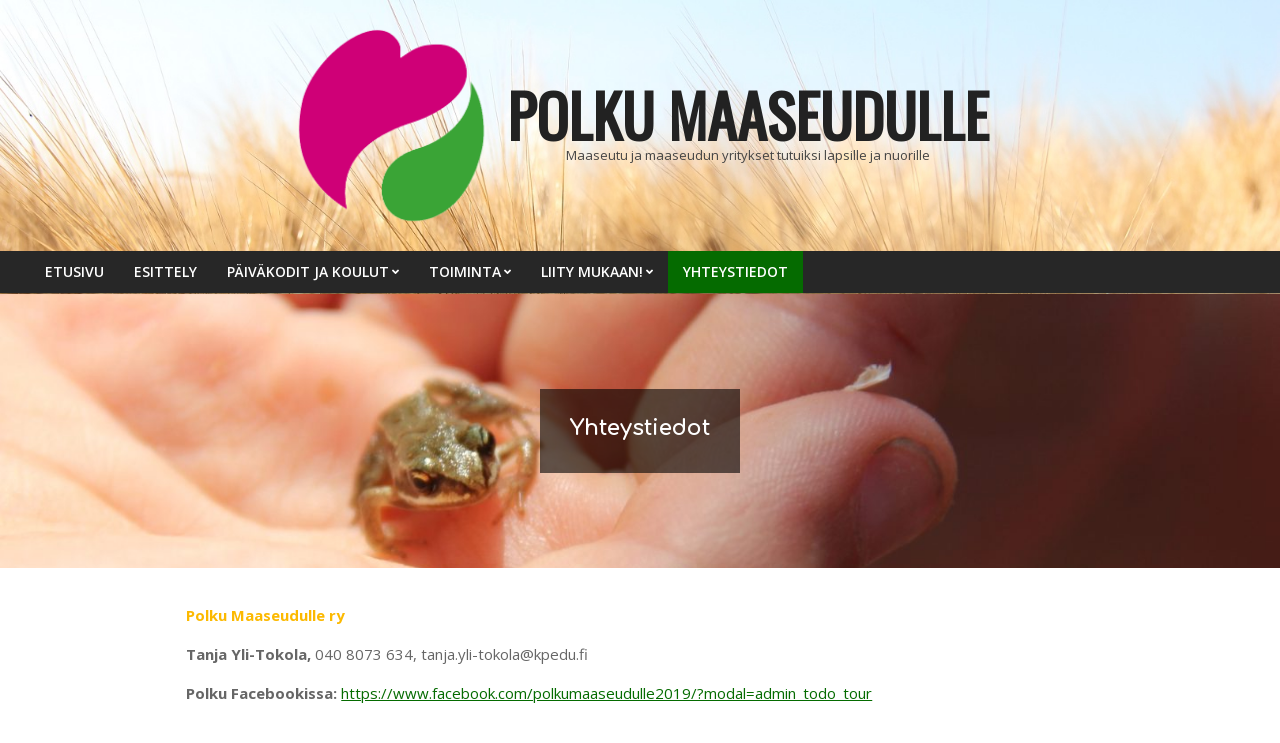

--- FILE ---
content_type: text/html; charset=UTF-8
request_url: https://www.polkumaaseudulle.fi/ota-yhteytta/
body_size: 23357
content:
<!DOCTYPE html>
<html lang="fi">

<head>
<meta charset="UTF-8" />
<title>Yhteystiedot &#8211; Polku maaseudulle</title>
<meta name="viewport" content="width=device-width, initial-scale=1" />
<meta name="generator" content="Unos 2.8.7" />
<link rel='dns-prefetch' href='//maxcdn.bootstrapcdn.com' />
<link rel='dns-prefetch' href='//fonts.googleapis.com' />
<link rel='dns-prefetch' href='//s.w.org' />
<link rel="alternate" type="application/rss+xml" title="Polku maaseudulle &raquo; syöte" href="https://www.polkumaaseudulle.fi/feed/" />
<link rel="alternate" type="application/rss+xml" title="Polku maaseudulle &raquo; kommenttien syöte" href="https://www.polkumaaseudulle.fi/comments/feed/" />
		<script>
			window._wpemojiSettings = {"baseUrl":"https:\/\/s.w.org\/images\/core\/emoji\/12.0.0-1\/72x72\/","ext":".png","svgUrl":"https:\/\/s.w.org\/images\/core\/emoji\/12.0.0-1\/svg\/","svgExt":".svg","source":{"concatemoji":"https:\/\/www.polkumaaseudulle.fi\/wp-includes\/js\/wp-emoji-release.min.js?ver=5.4.18"}};
			/*! This file is auto-generated */
			!function(e,a,t){var n,r,o,i=a.createElement("canvas"),p=i.getContext&&i.getContext("2d");function s(e,t){var a=String.fromCharCode;p.clearRect(0,0,i.width,i.height),p.fillText(a.apply(this,e),0,0);e=i.toDataURL();return p.clearRect(0,0,i.width,i.height),p.fillText(a.apply(this,t),0,0),e===i.toDataURL()}function c(e){var t=a.createElement("script");t.src=e,t.defer=t.type="text/javascript",a.getElementsByTagName("head")[0].appendChild(t)}for(o=Array("flag","emoji"),t.supports={everything:!0,everythingExceptFlag:!0},r=0;r<o.length;r++)t.supports[o[r]]=function(e){if(!p||!p.fillText)return!1;switch(p.textBaseline="top",p.font="600 32px Arial",e){case"flag":return s([127987,65039,8205,9895,65039],[127987,65039,8203,9895,65039])?!1:!s([55356,56826,55356,56819],[55356,56826,8203,55356,56819])&&!s([55356,57332,56128,56423,56128,56418,56128,56421,56128,56430,56128,56423,56128,56447],[55356,57332,8203,56128,56423,8203,56128,56418,8203,56128,56421,8203,56128,56430,8203,56128,56423,8203,56128,56447]);case"emoji":return!s([55357,56424,55356,57342,8205,55358,56605,8205,55357,56424,55356,57340],[55357,56424,55356,57342,8203,55358,56605,8203,55357,56424,55356,57340])}return!1}(o[r]),t.supports.everything=t.supports.everything&&t.supports[o[r]],"flag"!==o[r]&&(t.supports.everythingExceptFlag=t.supports.everythingExceptFlag&&t.supports[o[r]]);t.supports.everythingExceptFlag=t.supports.everythingExceptFlag&&!t.supports.flag,t.DOMReady=!1,t.readyCallback=function(){t.DOMReady=!0},t.supports.everything||(n=function(){t.readyCallback()},a.addEventListener?(a.addEventListener("DOMContentLoaded",n,!1),e.addEventListener("load",n,!1)):(e.attachEvent("onload",n),a.attachEvent("onreadystatechange",function(){"complete"===a.readyState&&t.readyCallback()})),(n=t.source||{}).concatemoji?c(n.concatemoji):n.wpemoji&&n.twemoji&&(c(n.twemoji),c(n.wpemoji)))}(window,document,window._wpemojiSettings);
		</script>
		<style>
img.wp-smiley,
img.emoji {
	display: inline !important;
	border: none !important;
	box-shadow: none !important;
	height: 1em !important;
	width: 1em !important;
	margin: 0 .07em !important;
	vertical-align: -0.1em !important;
	background: none !important;
	padding: 0 !important;
}
</style>
	<link rel='stylesheet' id='wp-block-library-css'  href='https://www.polkumaaseudulle.fi/wp-includes/css/dist/block-library/style.min.css?ver=5.4.18' media='all' />
<link rel='stylesheet' id='cff-css'  href='https://www.polkumaaseudulle.fi/wp-content/plugins/custom-facebook-feed/css/cff-style.css?ver=2.14.1' media='all' />
<link rel='stylesheet' id='sb-font-awesome-css'  href='https://maxcdn.bootstrapcdn.com/font-awesome/4.7.0/css/font-awesome.min.css?ver=5.4.18' media='all' />
<link rel='stylesheet' id='unos-googlefont-css'  href='//fonts.googleapis.com/css?family=Open%20Sans%3A300%2C400%2C400i%2C500%2C600%2C700%2C700i%2C800%7CComfortaa%3A400%2C700%7COswald%3A400&#038;subset=latin' media='all' />
<link rel='stylesheet' id='font-awesome-css'  href='https://www.polkumaaseudulle.fi/wp-content/themes/unos/library/fonticons/font-awesome.css?ver=5.0.10' media='all' />
<link rel='stylesheet' id='lightSlider-css'  href='https://www.polkumaaseudulle.fi/wp-content/plugins/hootkit/assets/lightSlider.min.css?ver=1.1.2' media='all' />
<link rel='stylesheet' id='hoot-style-css'  href='https://www.polkumaaseudulle.fi/wp-content/themes/unos/style.css?ver=2.8.7' media='all' />
<link rel='stylesheet' id='unos-hootkit-css'  href='https://www.polkumaaseudulle.fi/wp-content/themes/unos/hootkit/hootkit.css?ver=2.8.7' media='all' />
<link rel='stylesheet' id='hoot-child-style-css'  href='https://www.polkumaaseudulle.fi/wp-content/themes/unos-business/style.css?ver=1.0.2' media='all' />
<link rel='stylesheet' id='unosbiz-hootkit-css'  href='https://www.polkumaaseudulle.fi/wp-content/themes/unos-business/hootkit/hootkit.css?ver=1.0.2' media='all' />
<style id='unosbiz-hootkit-inline-css'>
a {
	color: #056b00;
} 
a:hover {
	color: #045000;
} 
.accent-typo {
	background: #056b00;
	color: #ffffff;
} 
.invert-typo {
	color: #ffffff;
} 
.enforce-typo {
	background: #ffffff;
} 
body.wordpress input[type="submit"], body.wordpress #submit, body.wordpress .button {
	border-color: #056b00;
	background: #056b00;
	color: #ffffff;
} 
body.wordpress input[type="submit"]:hover, body.wordpress #submit:hover, body.wordpress .button:hover, body.wordpress input[type="submit"]:focus, body.wordpress #submit:focus, body.wordpress .button:focus {
	color: #056b00;
	background: #ffffff;
} 
h1, h2, h3, h4, h5, h6, .title, .titlefont {
	font-family: "Comfortaa", sans-serif;
	text-transform: none;
} 
#topbar {
	background: none;
	color: inherit;
} 
#topbar.js-search .searchform.expand .searchtext {
	background: #ffffff;
} 
#topbar.js-search .searchform.expand .searchtext,#topbar .js-search-placeholder {
	color: inherit;
} 
#site-logo.logo-border {
	border-color: #056b00;
} 
.header-aside-search.js-search .searchform i.fa-search {
	color: #056b00;
} 
#site-title {
	font-family: "Oswald", sans-serif;
	text-transform: uppercase;
} 
.site-logo-with-icon #site-title i {
	font-size: 50px;
} 
.site-logo-mixed-image img {
	max-width: 200px;
} 
.site-title-line em {
	color: #056b00;
} 
.site-title-heading-font {
	font-family: "Comfortaa", sans-serif;
} 
.entry-grid .more-link {
	font-family: "Comfortaa", sans-serif;
} 
.menu-items ul {
	background: #ffffff;
} 
.more-link, .more-link a {
	color: #056b00;
} 
.more-link:hover, .more-link:hover a {
	color: #045000;
} 
.sidebar .widget-title,.sub-footer .widget-title, .footer .widget-title {
	background: #056b00;
	color: #ffffff;
	border-color: #056b00;
} 
.sidebar .widget:hover .widget-title,.sub-footer .widget:hover .widget-title, .footer .widget:hover .widget-title {
	background: #ffffff;
	color: #056b00;
} 
.main-content-grid,.widget,.frontpage-area {
	margin-top: 35px;
} 
.widget,.frontpage-area {
	margin-bottom: 35px;
} 
.frontpage-area.module-bg-highlight, .frontpage-area.module-bg-color, .frontpage-area.module-bg-image {
	padding: 35px 0;
} 
.footer .widget {
	margin: 20px 0;
} 
.js-search .searchform.expand .searchtext {
	background: #ffffff;
} 
#infinite-handle span,.lrm-form a.button, .lrm-form button, .lrm-form button[type=submit], .lrm-form #buddypress input[type=submit], .lrm-form input[type=submit],.widget_breadcrumb_navxt .breadcrumbs > .hoot-bcn-pretext {
	background: #056b00;
	color: #ffffff;
} 
.woocommerce #respond input#submit.alt, .woocommerce a.button.alt, .woocommerce button.button.alt, .woocommerce input.button.alt {
	border-color: #056b00;
	background: #056b00;
	color: #ffffff;
} 
.woocommerce #respond input#submit.alt:hover, .woocommerce a.button.alt:hover, .woocommerce button.button.alt:hover, .woocommerce input.button.alt:hover {
	background: #ffffff;
	color: #056b00;
} 
.widget_breadcrumb_navxt .breadcrumbs > .hoot-bcn-pretext:after {
	border-left-color: #056b00;
} 
#main.main {
	background: #ffffff;
} 
#header .menu-items li.current-menu-item, #header .menu-items li.current-menu-ancestor, #header .menu-items li:hover {
	background: #056b00;
} 
#header .menu-items li.current-menu-item > a, #header .menu-items li.current-menu-ancestor > a, #header .menu-items li:hover > a {
	color: #ffffff;
} 
.main > .main-content-grid:first-child,.content-frontpage > .frontpage-area-boxed:first-child {
	margin-top: 25px;
} 
.widget_newsletterwidget, .widget_newsletterwidgetminimal {
	background: #056b00;
	color: #ffffff;
} 
.lSSlideOuter ul.lSPager.lSpg > li:hover a, .lSSlideOuter ul.lSPager.lSpg > li.active a {
	background-color: #056b00;
} 
.lSSlideOuter ul.lSPager.lSpg > li a {
	border-color: #056b00;
} 
.lightSlider .wrap-light-on-dark .hootkitslide-head, .lightSlider .wrap-dark-on-light .hootkitslide-head {
	background: #056b00;
	color: #ffffff;
} 
.widget .view-all a:hover {
	color: #056b00;
} 
.sidebar .view-all-top.view-all-withtitle a, .sub-footer .view-all-top.view-all-withtitle a, .footer .view-all-top.view-all-withtitle a, .sidebar .view-all-top.view-all-withtitle a:hover, .sub-footer .view-all-top.view-all-withtitle a:hover, .footer .view-all-top.view-all-withtitle a:hover {
	color: #ffffff;
} 
.bottomborder-line:after,.bottomborder-shadow:after {
	margin-top: 35px;
} 
.topborder-line:before,.topborder-shadow:before {
	margin-bottom: 35px;
} 
.cta-subtitle {
	color: #056b00;
} 
.content-block-icon i {
	color: #056b00;
} 
.icon-style-circle,.icon-style-square {
	border-color: #056b00;
} 
.content-block-style3 .content-block-icon {
	background: #ffffff;
} 
@media only screen and (max-width: 969px){
.mobilemenu-fixed .menu-toggle, .mobilemenu-fixed .menu-items {
	background: #ffffff;
} 
.sidebar {
	margin-top: 35px;
} 
.frontpage-widgetarea > div.hgrid > [class*="hgrid-span-"] {
	margin-bottom: 35px;
} 
}
@media only screen and (min-width: 970px){
.slider-style2 .lSAction > a {
	border-color: #056b00;
	background: #056b00;
	color: #ffffff;
} 
.slider-style2 .lSAction > a:hover {
	background: #ffffff;
	color: #056b00;
} 
}
</style>
<script>
var hootData = {"contentblockhover":"enable","contentblockhovertext":"disable"};
</script>
<script src='https://www.polkumaaseudulle.fi/wp-includes/js/jquery/jquery.js?ver=1.12.4-wp'></script>
<script src='https://www.polkumaaseudulle.fi/wp-includes/js/jquery/jquery-migrate.min.js?ver=1.4.1'></script>
<link rel='https://api.w.org/' href='https://www.polkumaaseudulle.fi/wp-json/' />
<link rel="EditURI" type="application/rsd+xml" title="RSD" href="https://www.polkumaaseudulle.fi/xmlrpc.php?rsd" />
<link rel="wlwmanifest" type="application/wlwmanifest+xml" href="https://www.polkumaaseudulle.fi/wp-includes/wlwmanifest.xml" /> 
<meta name="generator" content="WordPress 5.4.18" />
<link rel="canonical" href="https://www.polkumaaseudulle.fi/ota-yhteytta/" />
<link rel='shortlink' href='https://www.polkumaaseudulle.fi/?p=72' />
<link rel="alternate" type="application/json+oembed" href="https://www.polkumaaseudulle.fi/wp-json/oembed/1.0/embed?url=https%3A%2F%2Fwww.polkumaaseudulle.fi%2Fota-yhteytta%2F" />
<link rel="alternate" type="text/xml+oembed" href="https://www.polkumaaseudulle.fi/wp-json/oembed/1.0/embed?url=https%3A%2F%2Fwww.polkumaaseudulle.fi%2Fota-yhteytta%2F&#038;format=xml" />
<style id="custom-background-css">
body.custom-background { background-image: url("https://www.polkumaaseudulle.fi/wp-content/uploads/2020/04/IMG_9551muokattu.jpg"); background-position: center top; background-size: cover; background-repeat: no-repeat; background-attachment: fixed; }
</style>
	<link rel="icon" href="https://www.polkumaaseudulle.fi/wp-content/uploads/2020/04/cropped-nettisivuyläripari-1-32x32.png" sizes="32x32" />
<link rel="icon" href="https://www.polkumaaseudulle.fi/wp-content/uploads/2020/04/cropped-nettisivuyläripari-1-192x192.png" sizes="192x192" />
<link rel="apple-touch-icon" href="https://www.polkumaaseudulle.fi/wp-content/uploads/2020/04/cropped-nettisivuyläripari-1-180x180.png" />
<meta name="msapplication-TileImage" content="https://www.polkumaaseudulle.fi/wp-content/uploads/2020/04/cropped-nettisivuyläripari-1-270x270.png" />
</head>

<body class="page-template-default page page-id-72 custom-background wp-custom-logo wordpress ltr fi child-theme logged-out singular singular-page singular-page-72" dir="ltr" itemscope="itemscope" itemtype="https://schema.org/WebPage">

	
	<a href="#main" class="screen-reader-text">Skip to content</a>

	
	<div id="page-wrapper" class=" hgrid site-boxed page-wrapper sitewrap-none sidebars0 hoot-cf7-style hoot-mapp-style hoot-jetpack-style hoot-sticky-sidebar">

		
		<header id="header" class="site-header header-layout-primary-none header-layout-secondary-bottom tablemenu" role="banner" itemscope="itemscope" itemtype="https://schema.org/WPHeader">

			
			<div id="header-primary" class=" header-part header-primary header-primary-none">
				<div class="hgrid">
					<div class="table hgrid-span-12">
							<div id="branding" class="site-branding branding table-cell-mid">
		<div id="site-logo" class="site-logo-mixed">
			<div id="site-logo-mixed" class="site-logo-mixed site-logo-with-image site-logo-text-large"><div class="site-logo-mixed-image"><a href="https://www.polkumaaseudulle.fi/" class="custom-logo-link" rel="home"><img width="409" height="412" src="https://www.polkumaaseudulle.fi/wp-content/uploads/2020/05/cropped-Polun-logo.png" class="custom-logo" alt="Polku maaseudulle" /></a></div><div class="site-logo-mixed-text"><div id="site-title" class="site-title" itemprop="headline"><a href="https://www.polkumaaseudulle.fi" rel="home" itemprop="url"><span class="blogname">Polku maaseudulle</span></a></div><div id="site-description" class="site-description" itemprop="description">Maaseutu ja maaseudun yritykset tutuiksi lapsille ja nuorille</div></div></div>		</div>
	</div><!-- #branding -->
						</div>
				</div>
			</div>

					<div id="header-supplementary" class=" header-part header-supplementary header-supplementary-bottom header-supplementary-left header-supplementary-mobilemenu-inline">
			<div class="hgrid">
				<div class="hgrid-span-12">
					<div class="menu-area-wrap">
							<div class="screen-reader-text">Primary Navigation Menu</div>
	<nav id="menu-primary" class="menu nav-menu menu-primary mobilemenu-inline mobilesubmenu-click" role="navigation" itemscope="itemscope" itemtype="https://schema.org/SiteNavigationElement">
		<div class="menu-toggle"><span class="menu-toggle-text">Menu</span><i class="fas fa-bars"></i></div>

		<ul id="menu-primary-items" class="menu-items sf-menu menu"><li id="menu-item-580" class="menu-item menu-item-type-post_type menu-item-object-page menu-item-home menu-item-580 menu-item-parent-archive"><a href="https://www.polkumaaseudulle.fi/"><span class="menu-title">Etusivu</span></a></li>
<li id="menu-item-283" class="menu-item menu-item-type-post_type menu-item-object-page menu-item-283 menu-item-parent-archive"><a href="https://www.polkumaaseudulle.fi/esittely/"><span class="menu-title">Esittely</span></a></li>
<li id="menu-item-248" class="menu-item menu-item-type-post_type menu-item-object-page menu-item-has-children menu-item-248 menu-item-parent-archive"><a href="https://www.polkumaaseudulle.fi/kouluyhteistyo/"><span class="menu-title">Päiväkodit ja koulut</span></a>
<ul class="sub-menu">
	<li id="menu-item-502" class="menu-item menu-item-type-post_type menu-item-object-page menu-item-502 menu-item-parent-archive"><a href="https://www.polkumaaseudulle.fi/luonnovara-alaa-opetussuunnitelmaan/"><span class="menu-title">Luonnonvara-ala opetussuunnitelmaan</span></a></li>
	<li id="menu-item-301" class="menu-item menu-item-type-post_type menu-item-object-page menu-item-301 menu-item-parent-archive"><a href="https://www.polkumaaseudulle.fi/otokkahotelli/"><span class="menu-title">Ötökkähotelliopas</span></a></li>
	<li id="menu-item-363" class="menu-item menu-item-type-post_type menu-item-object-page menu-item-363 menu-item-parent-archive"><a href="https://www.polkumaaseudulle.fi/perhosbaari/"><span class="menu-title">Perhosbaariopas</span></a></li>
	<li id="menu-item-367" class="menu-item menu-item-type-post_type menu-item-object-page menu-item-367 menu-item-parent-archive"><a href="https://www.polkumaaseudulle.fi/paivaperhostoukkien-kasvatus/"><span class="menu-title">Päiväperhostoukkien kasvatusopas</span></a></li>
	<li id="menu-item-372" class="menu-item menu-item-type-post_type menu-item-object-page menu-item-372 menu-item-parent-archive"><a href="https://www.polkumaaseudulle.fi/linkkeja/"><span class="menu-title">Linkkejä koulumaailmaan</span></a></li>
</ul>
</li>
<li id="menu-item-142" class="menu-item menu-item-type-post_type menu-item-object-page menu-item-has-children menu-item-142 menu-item-parent-archive"><a href="https://www.polkumaaseudulle.fi/tapahtumat/"><span class="menu-title">Toiminta</span></a>
<ul class="sub-menu">
	<li id="menu-item-145" class="menu-item menu-item-type-post_type menu-item-object-page menu-item-145 menu-item-parent-archive"><a href="https://www.polkumaaseudulle.fi/toiminta/"><span class="menu-title">Toimintaa</span></a></li>
	<li id="menu-item-141" class="menu-item menu-item-type-post_type menu-item-object-page menu-item-141 menu-item-parent-archive"><a href="https://www.polkumaaseudulle.fi/uutiset/"><span class="menu-title">Tulevat tapahtumat</span></a></li>
	<li id="menu-item-140" class="menu-item menu-item-type-post_type menu-item-object-page menu-item-140 menu-item-parent-archive"><a href="https://www.polkumaaseudulle.fi/videot/"><span class="menu-title">Videot</span></a></li>
</ul>
</li>
<li id="menu-item-247" class="menu-item menu-item-type-post_type menu-item-object-page menu-item-has-children menu-item-247 menu-item-parent-archive"><a href="https://www.polkumaaseudulle.fi/yritysyhteistyo/"><span class="menu-title">Liity mukaan!</span></a>
<ul class="sub-menu">
	<li id="menu-item-395" class="menu-item menu-item-type-post_type menu-item-object-page menu-item-395 menu-item-parent-archive"><a href="https://www.polkumaaseudulle.fi/tervetuloa-mukaan/"><span class="menu-title">Liity jäseneksi!</span></a></li>
	<li id="menu-item-473" class="menu-item menu-item-type-post_type menu-item-object-page menu-item-473 menu-item-parent-archive"><a href="https://www.polkumaaseudulle.fi/linkkeja-yritysmaailmaan/"><span class="menu-title">Linkkejä yritysmaailmaan</span></a></li>
	<li id="menu-item-483" class="menu-item menu-item-type-post_type menu-item-object-page menu-item-483 menu-item-parent-archive"><a href="https://www.polkumaaseudulle.fi/yhteistyokumppanit/"><span class="menu-title">Jäsenet</span></a></li>
</ul>
</li>
<li id="menu-item-148" class="menu-item menu-item-type-post_type menu-item-object-page current-menu-item page_item page-item-72 current_page_item menu-item-148 menu-item-parent-archive"><a href="https://www.polkumaaseudulle.fi/ota-yhteytta/" aria-current="page"><span class="menu-title">Yhteystiedot</span></a></li>
</ul>
	</nav><!-- #menu-primary -->
						</div>
				</div>
			</div>
		</div>
		
		</header><!-- #header -->

		
		<div id="main" class=" main">
			

				<div id="loop-meta" class="  loop-meta-imgwrap loop-meta-wrap pageheader-bg-both" data-parallax="scroll" data-image-src="https://www.polkumaaseudulle.fi/wp-content/uploads/2020/04/Optimized-IMG_9691-1-e1589788149774.jpg">
					<div class="hgrid">

						<div class=" loop-meta hgrid-span-12" itemscope="itemscope" itemtype="https://schema.org/WebPageElement">
							<div class="entry-header">

																<h1 class=" loop-title entry-title" itemprop="headline">Yhteystiedot</h1>

								
							</div><!-- .entry-header -->
						</div><!-- .loop-meta -->

					</div>
				</div>

			
<div class="hgrid main-content-grid">

	<main id="content" class="content  hgrid-span-9 no-sidebar layout-none " role="main" itemprop="mainContentOfPage">
		<div id="content-wrap" class=" content-wrap theiaStickySidebar">

			
	<article id="post-72" class="entry author-poma-admin post-72 page type-page status-publish has-post-thumbnail">

		<div class="entry-content" itemprop="text">

			<div class="entry-the-content">
				
<p><span class="has-inline-color has-luminous-vivid-amber-color"><strong>Polku Maaseudulle ry</strong></span> </p>



<p></p>



<p></p>



<p><strong>Tanja Yli-Tokola, </strong>040 8073 634, tanja.yli-tokola@kpedu.fi</p>



<p></p>



<p></p>



<p><strong>Polku Facebookissa:</strong> <a href="https://www.facebook.com/polkumaaseudulle2019/?modal=admin_todo_tour">https://www.facebook.com/polkumaaseudulle2019/?modal=admin_todo_tour</a></p>



<p><strong>Polku Instagramissa:</strong> <a href="https://www.instagram.com/polku_maaseudulle/">https://www.instagram.com/polku_maaseudulle/</a></p>



<p></p>
			</div>
			
		</div><!-- .entry-content -->

		<div class="screen-reader-text" itemprop="datePublished" itemtype="https://schema.org/Date">2020-04-08</div>

		
	</article><!-- .entry -->


		</div><!-- #content-wrap -->
	</main><!-- #content -->

	
</div><!-- .main-content-grid -->

		</div><!-- #main -->

		
		
			<div id="post-footer" class=" post-footer hgrid-stretch linkstyle">
		<div class="hgrid">
			<div class="hgrid-span-12">
				<p class="credit small">
					 Designed using <a class="theme-link" href="https://wphoot.com/themes/unos/" title="Unos WordPress Theme">Unos</a>. Powered by <a class="wp-link" href="https://wordpress.org">WordPress</a>.				</p><!-- .credit -->
			</div>
		</div>
	</div>

	</div><!-- #page-wrapper -->

	<!-- Custom Facebook Feed JS -->
<script type="text/javascript">
var cfflinkhashtags = "true";
</script>
<script src='https://www.polkumaaseudulle.fi/wp-includes/js/hoverIntent.min.js?ver=1.8.1'></script>
<script src='https://www.polkumaaseudulle.fi/wp-content/themes/unos/js/jquery.superfish.js?ver=1.7.5'></script>
<script src='https://www.polkumaaseudulle.fi/wp-content/themes/unos/js/jquery.fitvids.js?ver=1.1'></script>
<script src='https://www.polkumaaseudulle.fi/wp-content/themes/unos/js/jquery.parallax.js?ver=1.4.2'></script>
<script src='https://www.polkumaaseudulle.fi/wp-content/themes/unos/js/resizesensor.js?ver=1.7.0'></script>
<script src='https://www.polkumaaseudulle.fi/wp-content/themes/unos/js/jquery.theia-sticky-sidebar.js?ver=1.7.0'></script>
<script src='https://www.polkumaaseudulle.fi/wp-content/plugins/custom-facebook-feed/js/cff-scripts.js?ver=2.14.1'></script>
<script src='https://www.polkumaaseudulle.fi/wp-content/plugins/hootkit/assets/jquery.lightSlider.min.js?ver=1.1.2'></script>
<script src='https://www.polkumaaseudulle.fi/wp-content/plugins/hootkit/assets/hootkit.min.js?ver=1.0.17'></script>
<script src='https://www.polkumaaseudulle.fi/wp-content/themes/unos/js/hoot.theme.js?ver=2.8.7'></script>
<script src='https://www.polkumaaseudulle.fi/wp-includes/js/wp-embed.min.js?ver=5.4.18'></script>

</body>
</html>

--- FILE ---
content_type: text/css
request_url: https://www.polkumaaseudulle.fi/wp-content/themes/unos-business/style.css?ver=1.0.2
body_size: 15974
content:
/*
Theme Name: Unos Business
Template: unos
Author: wpHoot
Author URI: https://wphoot.com/
Theme URI: https://wphoot.com/themes/unos-business/
Version: 1.0.2
Description: Professional Business theme for small businesses, church, stores and online SEO and marketing businesses. SEO optimized and translation ready. Compatible with popular plugins like Woocommerce, Jetpack, Yoast SEO, and Page Builders. Theme support is available at https://wphoot.com/support/ You can also check out the theme instructions at https://wphoot.com/support/unos-business/ and demo at https://demo.wphoot.com/unos-business/ for a closer look.
License: GNU General Public License 3.0
License URI: https://www.gnu.org/licenses/gpl-3.0.en.html
Tags: grid-layout, one-column, two-columns, three-columns, left-sidebar, right-sidebar, custom-background, custom-colors, custom-header, custom-menu, custom-logo, featured-images, footer-widgets, full-width-template, microformats, sticky-post, theme-options, threaded-comments, translation-ready, e-commerce, education, news
Text Domain: unos-business
*/
/**
 * -----------------------------------------------------------------------------------------------
 * PLEASE DO NOT MODIFY THIS FILE DIRECTLY UNLESS YOU KNOW WHAT YOU ARE DOING
 * 
 ** 'Additional Custom CSS' / 'Custom CSS' section in Customize Screen
 *  - This is the preferred location for small css snippets
 *  - These CSS rules are given highest priority
 *  - Your customizations remains unaffected by Theme updates (IMPORTANT!)
 * -----------------------------------------------------------------------------------------------
 */
body {
  line-height: 1.6em;
}
blockquote small,
blockquote cite {
  line-height: 1.6em;
}
.sub-footer,
.footer,
.widget_breadcrumb_navxt,
.sidebar {
  line-height: 1.6em;
}
.widget_breadcrumb_navxt .breadcrumbs > .hoot-bcn-pretext:after {
  border-top: 1.3em solid transparent;
  border-bottom: 1.3em solid transparent;
}
/************* Headings *************/
h1,
h2,
h3,
h4,
h5,
h6,
.title {
  font-weight: 600;
}
.titlefont {
  font-weight: 600;
}
#topbar {
  overflow: inherit;
}
/**
 * Header (Topbar, Header, Main Nav Menu)
 * ========================================================
 */
/************* Topbar *************/
#topbar.js-search .searchform.expand .searchtext {
  border-bottom: solid 1px rgba(0, 0, 0, 0.33);
}
/************* Header Layout *************/
#header {
  border-bottom: solid 1px rgba(0, 0, 0, 0.33);
}
#header-primary,
#header-supplementary {
  border-bottom: none;
}
#header-supplementary {
  background: #fff;
}
#header-supplementary {
  background: #272727;
  color: #ffffff;
}
#header-supplementary h1,
#header-supplementary h2,
#header-supplementary h3,
#header-supplementary h4,
#header-supplementary h5,
#header-supplementary h6,
#header-supplementary .title {
  color: inherit;
  margin: 0;
}
#header-supplementary .js-search .searchform.expand .searchtext {
  background: #272727;
  color: inherit;
}
#header-supplementary .js-search-placeholder {
  color: inherit;
}
#header-supplementary .menu-items > li > a {
  color: #ffffff;
}
#header-supplementary .menu-items li.current-menu-item,
#header-supplementary .menu-items li.current-menu-ancestor,
#header-supplementary .menu-items li:hover {
  background: #248ed0;
}
#header-supplementary .menu-items li.current-menu-item > a,
#header-supplementary .menu-items li.current-menu-ancestor > a,
#header-supplementary .menu-items li:hover > a {
  color: #ffffff;
}
#header-supplementary .menu-side-box {
  color: inherit;
}
.header-supplementary a,
.header-supplementary a:hover {
  color: inherit;
}
.header-supplementary .widget_text a {
  text-decoration: underline;
}
.header-supplementary .widget_text a:hover {
  text-decoration: none;
}
@media only screen and (max-width: 969px) {
  #header-supplementary .mobilemenu-fixed .menu-toggle,
  #header-supplementary .mobilemenu-fixed .menu-items {
    background: #272727;
  }
}
@media only screen and (max-width: 969px) {
  #header-aside {
    padding: 0;
    border-top: none;
  }
}
/************* Logo *************/
/* Text Logo */
#site-title {
  font-weight: 600;
  font-size: 28px;
}
#site-description {
  margin: 5px 0;
}
.site-logo-text-tiny #site-title {
  font-size: 16px;
}
.site-logo-text-medium #site-title {
  font-size: 45px;
}
.site-logo-text-large #site-title {
  font-size: 60px;
}
.site-logo-text-huge #site-title {
  font-size: 75px;
}
/* Custom Text */
.site-title-line b,
.site-title-line strong {
  font-weight: bold;
  font-weight: 600;
}
/*** Responsive Logo ***/
@media only screen and (max-width: 969px) {
  #page-wrapper #site-description {
    margin: 5px 7px;
  }
}
/************* Nav Menus *************/
@media only screen and (max-width: 969px) {
  .mobilemenu-inline {
    border-top: solid 1px rgba(0, 0, 0, 0.33);
  }
}
@media only screen and (min-width: 970px) {
  .header-supplementary-center .menu-items > li > a {
    text-align: center;
  }
  .header-supplementary-center .nav-menu .sf-menu.sf-arrows > li > a.sf-with-ul {
    padding-right: 15px;
    padding-left: 15px;
  }
  .header-supplementary-center .sf-menu.sf-arrows .sf-with-ul .menu-title:after {
    position: relative;
    right: -5px;
    margin: 0;
    top: 0;
  }
  .header-supplementary-center .sf-menu.sf-arrows ul .sf-with-ul .menu-title:after {
    position: absolute;
    top: 50%;
    right: -2px;
    margin-top: -0.5em;
  }
}
/************* Menu Side Header *************/
@media only screen and (max-width: 969px) {
  .menu-area-wrap .menu-side-box {
    border-top: solid 1px rgba(0, 0, 0, 0.33);
  }
}
/************* Below Header *************/
.below-header {
  border-bottom: solid 1px rgba(0, 0, 0, 0.14);
  background: rgba(0, 0, 0, 0.04);
  padding: 0;
  -webkit-box-shadow: inset 0px -8px 12px -8px rgba(0, 0, 0, 0.2);
  -moz-box-shadow: inset 0px -8px 12px -8px rgba(0, 0, 0, 0.2);
  box-shadow: inset 0px -8px 12px -8px rgba(0, 0, 0, 0.2);
}
/**
 * Main #Content
 * ========================================================
 */
/** Use 'entry-content'/'entry-the-content' classes to style posts on single post pages specifically **/
/************* Loop Meta *************/
.main.fullwidth > .loop-meta-wrap {
  position: relative;
  text-align: center;
}
.main.fullwidth > .loop-meta-wrap.pageheader-bg-default,
.main.fullwidth > .loop-meta-wrap.pageheader-bg-stretch,
.main.fullwidth > .loop-meta-wrap.pageheader-bg-both {
  background: none;
  border-top: solid 1px rgba(0, 0, 0, 0.33);
  border-bottom: none;
}
.main.fullwidth > .loop-meta-wrap.pageheader-bg-default:after,
.main.fullwidth > .loop-meta-wrap.pageheader-bg-stretch:after,
.main.fullwidth > .loop-meta-wrap.pageheader-bg-both:after {
  content: '';
  position: absolute;
  bottom: 0;
  left: 0;
  right: 0;
  border-bottom: solid 3px;
  background: none;
  font: 0/0 a;
  visibility: visible;
  display: block;
}
.main.fullwidth > .loop-meta-wrap.pageheader-bg-incontent,
.main.fullwidth > .loop-meta-wrap.pageheader-bg-none {
  border-top: solid 1px rgba(0, 0, 0, 0.33);
  border-bottom: none;
}
.main.fullwidth > .loop-meta-wrap.pageheader-bg-incontent:after,
.main.fullwidth > .loop-meta-wrap.pageheader-bg-none:after {
  content: '';
  position: absolute;
  bottom: 0;
  left: 0;
  right: 0;
  border-bottom: solid 3px;
  background: none;
  font: 0/0 a;
  visibility: visible;
  display: block;
}
.main.fullwidth > .loop-meta-wrap#loop-meta.loop-meta-imgwrap .loop-meta {
  background: none;
  color: inherit;
  display: block;
  margin: 0;
}
.main.fullwidth > .loop-meta-wrap#loop-meta.loop-meta-imgwrap .loop-meta h1,
.main.fullwidth > .loop-meta-wrap#loop-meta.loop-meta-imgwrap .loop-meta h2,
.main.fullwidth > .loop-meta-wrap#loop-meta.loop-meta-imgwrap .loop-meta h3,
.main.fullwidth > .loop-meta-wrap#loop-meta.loop-meta-imgwrap .loop-meta h4,
.main.fullwidth > .loop-meta-wrap#loop-meta.loop-meta-imgwrap .loop-meta h5,
.main.fullwidth > .loop-meta-wrap#loop-meta.loop-meta-imgwrap .loop-meta h6,
.main.fullwidth > .loop-meta-wrap#loop-meta.loop-meta-imgwrap .loop-meta a {
  color: inherit;
}
/*** Featured Image without Title (title inline with content) ***/
.entry-featured-img-headerwrap {
  height: 400px;
}
/************* Content Wrap *************/
.main.fullwidth > .content .loop-meta-wrap {
  margin-bottom: 1em;
  border: solid 1px rgba(0, 0, 0, 0.14);
  background: none;
}
.main.fullwidth > .content .loop-meta-wrap > .hgrid {
  padding: 0;
}
.main.fullwidth > .content .loop-meta-wrap.pageheader-bg-default,
.main.fullwidth > .content .loop-meta-wrap.pageheader-bg-stretch,
.main.fullwidth > .content .loop-meta-wrap.pageheader-bg-none {
  background: rgba(0, 0, 0, 0.04);
  padding: 1em 1.5em;
  border: solid rgba(0, 0, 0, 0.14);
  border-width: 1px 2px 2px 1px;
  text-align: center;
}
.main.fullwidth > .content .loop-meta-wrap.pageheader-bg-default:after,
.main.fullwidth > .content .loop-meta-wrap.pageheader-bg-stretch:after,
.main.fullwidth > .content .loop-meta-wrap.pageheader-bg-none:after {
  content: '';
  position: absolute;
  bottom: 0;
  left: 0;
  right: 0;
  border-bottom: solid 3px;
  background: none;
  font: 0/0 a;
  visibility: visible;
  display: block;
}
.main.fullwidth > .content .loop-meta-wrap.pageheader-bg-incontent,
.main.fullwidth > .content .loop-meta-wrap.pageheader-bg-both {
  text-align: center;
  background: rgba(0, 0, 0, 0.04);
  padding: 1em 1.5em;
  border: solid rgba(0, 0, 0, 0.14);
  border-width: 1px 2px 2px 1px;
}
.main.fullwidth > .content .loop-meta-wrap.pageheader-bg-incontent:after,
.main.fullwidth > .content .loop-meta-wrap.pageheader-bg-both:after {
  content: '';
  position: absolute;
  bottom: 0;
  left: 0;
  right: 0;
  border-bottom: solid 3px;
  background: none;
  font: 0/0 a;
  visibility: visible;
  display: block;
}
.main.fullwidth > .content .loop-meta {
  padding: 0;
}
.main.fullwidth > .content .loop-title {
  font-size: 2.3333em;
}
/************* Entry Meta Byline (Singular Post Page) *************/
.main.fullwidth .entry-footer .entry-byline {
  line-height: 1.3333em;
  text-transform: uppercase;
  border-bottom: solid 1px;
  display: block;
  position: relative;
}
.main.fullwidth .entry-footer .entry-byline-block {
  display: block;
}
.main.fullwidth .entry-footer .entry-byline-block:after {
  content: "";
  margin: 0 15px;
}
.main.fullwidth .entry-footer .entry-byline a {
  color: inherit;
}
.main.fullwidth .entry-footer .entry-byline a:hover {
  color: inherit;
  text-decoration: underline;
}
.main.fullwidth .entry-footer .entry-byline-label {
  margin-right: 5px;
}
.main.fullwidth .entry-footer .entry-byline-cats a {
  background: rgba(0, 0, 0, 0.14);
  padding: 5px 7px;
  margin: 0 8px 0 0;
}
.main.fullwidth .entry-footer .entry-byline-tags a {
  background: rgba(0, 0, 0, 0.14);
  padding: 5px 7px;
  margin: 0 8px 0 0;
}
/************* <main> #content *************/
.main.fullwidth .content-wrap .header-side .widget,
.main.fullwidth .content-wrap .menu-side .widget,
.main.fullwidth .content-wrap .topbar .widget,
.main.fullwidth .content-wrap .below-header .widget {
  margin-bottom: 1em;
  padding-bottom: 1em;
}
.main.fullwidth .content-wrap .header-side .widget:after,
.main.fullwidth .content-wrap .menu-side .widget:after,
.main.fullwidth .content-wrap .topbar .widget:after,
.main.fullwidth .content-wrap .below-header .widget:after {
  content: '';
  position: absolute;
  bottom: 0;
  left: 0;
  right: 0;
  border-bottom: solid 3px;
  background: none;
  font: 0/0 a;
  visibility: visible;
  display: block;
}
.main.fullwidth .content-wrap .header-side .widget > a,
.main.fullwidth .content-wrap .menu-side .widget > a,
.main.fullwidth .content-wrap .topbar .widget > a,
.main.fullwidth .content-wrap .below-header .widget > a {
  text-decoration: underline;
}
.main.fullwidth .content-wrap .header-side .widget .widget-title,
.main.fullwidth .content-wrap .menu-side .widget .widget-title,
.main.fullwidth .content-wrap .topbar .widget .widget-title,
.main.fullwidth .content-wrap .below-header .widget .widget-title {
  font-size: inherit;
  color: inherit;
  background: none;
}
/************* Entry Meta Byline (Singular Post Page) *************/
.entry-byline {
  font-size: 0.86666667em;
  text-transform: uppercase;
}
/************* <main> #content *************/
.main > .main-content-grid:first-child {
  margin-top: 25px;
  /*@widgetMargin/2*/
}
.content-frontpage > .frontpage-area-boxed:first-child {
  margin-top: 25px;
  /*@widgetMargin/2*/
}
.frontpage-widgetarea.frontpage-area-boxed:first-child .hootkitslider-widget {
  margin: 0;
}
/*Overwrite parent css since we are now reducing first boxed area margin-top*/
.sidebar .widget-title,
.sub-footer .widget-title,
.footer .widget-title {
  font-weight: 600;
}
/**
 * Theme and WordPress Plugins
 * ========================================================
 */
/************* Newsletter *************/
/*** Newsletter ***/
.widget_newsletterwidget,
.widget_newsletterwidgetminimal {
  background: #248ed0;
  color: #ffffff;
}
.widget_newsletterwidget .widget-title,
.widget_newsletterwidgetminimal .widget-title {
  color: inherit;
  font-style: normal;
  border: none;
  padding: 0;
  margin-bottom: 5px;
}
.widget_newsletterwidget label,
.widget_newsletterwidgetminimal label {
  font-weight: normal;
  margin: 0 0 3px 2px;
}
.widget_newsletterwidget input.tnp-submit[type=submit],
.widget_newsletterwidgetminimal input.tnp-submit[type=submit] {
  border: 1px solid;
}
.widget_newsletterwidget input.tnp-submit[type=submit]:hover,
.widget_newsletterwidgetminimal input.tnp-submit[type=submit]:hover {
  color: inherit;
  background: rgba(0, 0, 0, 0.2);
}
.widget_newsletterwidget input[type=text],
.widget_newsletterwidgetminimal input[type=text],
.widget_newsletterwidget input[type=email],
.widget_newsletterwidgetminimal input[type=email],
.widget_newsletterwidget select,
.widget_newsletterwidgetminimal select {
  background: rgba(0, 0, 0, 0.1);
  border: solid 1px rgba(255, 255, 255, 0.15);
  color: inherit;
}
.tnp-widget-minimal input.tnp-submit {
  border: 1px solid;
  border-color: inherit;
}
/**
 * Footer
 * ========================================================
 */
/************* Sub Footer *************/
.sub-footer {
  background: #272727;
  color: #ffffff;
  position: relative;
  border-top: solid 1px rgba(0, 0, 0, 0.14);
}
.sub-footer h1,
.sub-footer h2,
.sub-footer h3,
.sub-footer h4,
.sub-footer h5,
.sub-footer h6,
.sub-footer .title {
  color: inherit;
}
.sub-footer a:not(input):not(.button),
.sub-footer .more-link,
.sub-footer .content-block-icon i {
  color: inherit;
}
.sub-footer a:hover:not(input):not(.button) {
  text-decoration: underline;
}
.sub-footer .more-link a:hover {
  text-decoration: none !important;
}
.sub-footer .icon-style-circle,
.sub-footer .icon-style-square {
  border-color: inherit;
}
.sub-footer:before {
  content: '';
  position: absolute;
  top: 0;
  bottom: 0;
  right: 0;
  left: 0;
  background: rgba(255, 255, 255, 0.12);
}
/************* Footer *************/
.footer {
  background: #272727;
  color: #ffffff;
}
.footer h1,
.footer h2,
.footer h3,
.footer h4,
.footer h5,
.footer h6,
.footer .title {
  color: inherit;
}
.footer a:not(input):not(.button),
.footer .more-link,
.footer .more-link:hover,
.footer .content-block-icon i {
  color: inherit;
}
.footer a:hover:not(input):not(.button) {
  text-decoration: underline;
}
.footer .more-link a:hover {
  text-decoration: none !important;
}
.footer .icon-style-circle,
.footer .icon-style-square {
  border-color: inherit;
}
/************* Post Footer *************/
.post-footer {
  background: #272727;
  color: #ffffff;
  -webkit-box-shadow: inset 0px 8px 18px -6px rgba(0, 0, 0, 0.4);
  -moz-box-shadow: inset 0px 8px 18px -6px rgba(0, 0, 0, 0.4);
  box-shadow: inset 0px 8px 18px -6px rgba(0, 0, 0, 0.4);
  border-top: solid 1px rgba(0, 0, 0, 0.33);
}
.post-footer > .hgrid {
  opacity: 0.7;
  filter: alpha(opacity=70);
}
.post-footer a,
.post-footer a:hover {
  color: inherit;
}
